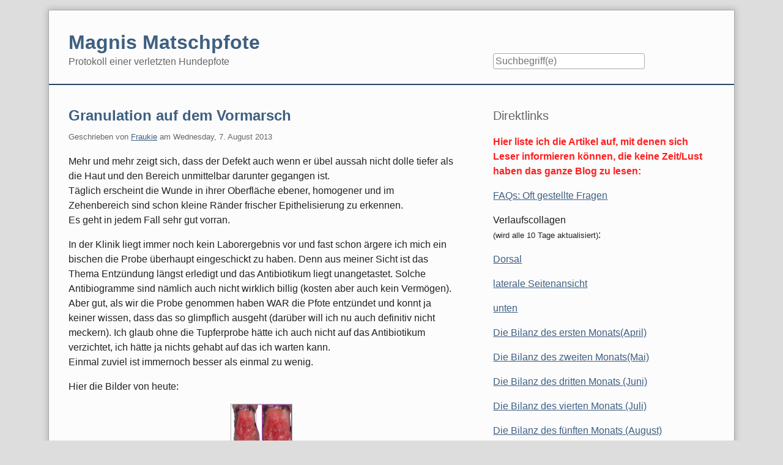

--- FILE ---
content_type: text/html; charset=UTF-8
request_url: https://magni.veloxis.de/blog/archives/154-Granulation-auf-dem-Vormarsch.html
body_size: 5623
content:
<!doctype html>
<!--[if lt IE 7 ]> <html class="no-js lt-ie9 lt-ie8 lt-ie7" lang="de"> <![endif]-->
<!--[if IE 7 ]>    <html class="no-js lt-ie9 lt-ie8" lang="de"> <![endif]-->
<!--[if IE 8 ]>    <html class="no-js lt-ie9" lang="de"> <![endif]-->
<!--[if gt IE 8]><!--> <html class="no-js" lang="de"> <!--<![endif]-->
<head>
    <meta charset="UTF-8">
    <title>Granulation auf dem Vormarsch | Magnis Matschpfote</title>
    <meta name="generator" content="Serendipity v.1.7-rc3">
    <meta name="viewport" content="width=device-width">
    <link rel="stylesheet" href="https://magni.veloxis.de/blog/serendipity.css">
    <script src="/blog/templates/2k11/js/modernizr-2.6.2.min.js"></script>
    <link rel="alternate" type="application/rss+xml" title="Magnis Matschpfote RSS feed" href="https://magni.veloxis.de/blog/feeds/index.rss2">
    <link rel="alternate" type="application/x.atom+xml"  title="Magnis Matschpfote Atom feed"  href="https://magni.veloxis.de/blog/feeds/atom.xml">
    <link rel="pingback" href="https://magni.veloxis.de/blog/comment.php?type=pingback&amp;entry_id=154">
    <script type="text/javascript" src="/blog/templates/jquery.js"></script>
    <script type="text/javascript">
    jQuery.noConflict();
    </script>

</head>
<body>
<a class="visuallyhidden" href="#content"><span lang="en">Skip to content</span></a>
<div id="page" class="clearfix">
    <header id="banner" class="clearfix col2r no-nav">
        <div id="identity">
            <a href="https://magni.veloxis.de/blog/">
                <h1>Magnis Matschpfote</h1>
                <p>Protokoll einer verletzten Hundepfote</p>            </a>
        </div>

        <form id="searchform" action="/blog/index.php" method="get">
        <div>
            <input type="hidden" name="serendipity[action]" value="search">
            <label for="serendipityQuickSearchTermField">Suche</label>
            <input id="serendipityQuickSearchTermField" name="serendipity[searchTerm]" type="search" placeholder="Suchbegriff(e)" value="">
            <input id="searchsend" name="serendipity[searchButton]" type="submit" value="Los!">
        </div>
        </form>
        
            </header>
        <div id="main" class="clearfix col2r">
        <div id="content" class="clearfix">
        
            <article id="post_154" class="clearfix serendipity_entry">
        <header class="clearfix">
            <h2><a href="/blog/archives/154-Granulation-auf-dem-Vormarsch.html">Granulation auf dem Vormarsch</a></h2>

            <span class="serendipity_byline block_level"><span class="single_user">Geschrieben von <a href="https://magni.veloxis.de/blog/authors/Fraukie">Fraukie</a> am </span><time datetime="2013-08-07T21:28:00+02:00">Wednesday,  7. August 2013</time></span>
        </header>

        <div class="clearfix content serendipity_entry_body">
                <p>Mehr und mehr zeigt sich, dass der Defekt auch wenn er übel aussah nicht dolle tiefer als die Haut und den Bereich unmittelbar darunter gegangen ist.<br />Täglich erscheint die Wunde in ihrer Oberfläche ebener, homogener und im Zehenbereich sind schon kleine Ränder frischer Epithelisierung zu erkennen.<br />Es geht in jedem Fall sehr gut vorran.</p> 
<p>In der Klinik liegt immer noch kein Laborergebnis vor und fast schon ärgere ich mich ein bischen die Probe überhaupt eingeschickt zu haben. Denn aus meiner Sicht ist das Thema Entzündung längst erledigt und das Antibiotikum liegt unangetastet. Solche Antibiogramme sind nämlich auch nicht wirklich billig (kosten aber auch kein Vermögen). <br />Aber gut, als wir die Probe genommen haben WAR die Pfote entzündet und konnt ja keiner wissen, dass das so glimpflich ausgeht (darüber will ich nu auch definitiv nicht meckern). Ich glaub ohne die Tupferprobe hätte ich auch nicht auf das Antibiotikum verzichtet, ich hätte ja nichts gehabt auf das ich warten kann. <br />Einmal zuviel ist immernoch besser als einmal zu wenig.</p> 
<p>Hier die Bilder von heute:</p> 
<p><a class="serendipity_image_link" href="/blog/uploads/Tagesfotos_August/2013_08_07_oben_detail.JPG"><!-- s9ymdb:1032 --><img height="110" width="99" class="serendipity_image_center" src="/blog/uploads/Tagesfotos_August/2013_08_07_oben_detail.blogThumb.JPG" /></a><br /></p> 
<p><a class="serendipity_image_link" href="/blog/uploads/Tagesfotos_August/2013_08_05bis07_oben.JPG"><!-- s9ymdb:1029 --><img height="93" width="110" class="serendipity_image_center" src="/blog/uploads/Tagesfotos_August/2013_08_05bis07_oben.blogThumb.JPG" /></a></p><a class="serendipity_image_link" href="/blog/uploads/Tagesfotos_August/2013_08_05bis07_oben.JPG"> </a>
<p><a class="serendipity_image_link" href="/blog/uploads/Tagesfotos_August/2013_08_05bis07_Seite.JPG"><!-- s9ymdb:1030 --><img height="91" width="110" class="serendipity_image_center" src="/blog/uploads/Tagesfotos_August/2013_08_05bis07_Seite.blogThumb.JPG" /></a> </p>
<p> <a class="serendipity_image_link" href="/blog/uploads/Tagesfotos_August/2013_08_05bis07_Wolfskralle.JPG"><img height="110" width="81" class="serendipity_image_center" src="/blog/uploads/Tagesfotos_August/2013_08_05bis07_Wolfskralle.blogThumb.JPG" /></a></p>
<p> </p>
<p>Ach und SO sieht es aus, wenn man nach dem Saubermachen den Wassernapf nicht schnell genug wieder füllt:</p>
<p><a href="/blog/uploads/Ratzeputze/Napf.JPG" class="serendipity_image_link"><!-- s9ymdb:942 --><img height="445" width="494" src="/blog/uploads/Ratzeputze/Napf.JPG" class="serendipity_image_center" /></a></p>
<p>Das unter dem Napf neben dem Weißen mit dem dunklen Gesicht sind übrigens welche der Wildiraubritter. Die beiden Gruppen sind größentechnisch echt gut kompatibel. <br /></p>
<p><a class="serendipity_image_link" href="/blog/uploads/Tagesfotos_August/2013_08_05bis07_Wolfskralle.JPG"><!-- s9ymdb:1031 --></a></p> 
<p> </p> 
<p> </p>
                </div>
        
        <footer class="clearfix">
                                            <a href="/blog/archives/154-Granulation-auf-dem-Vormarsch.html#comments" title="2 Kommentare, 0 Trackbacks">2 Kommentare</a>
                                                    
            
        </footer>

        <!--
        <rdf:RDF xmlns:rdf="http://www.w3.org/1999/02/22-rdf-syntax-ns#"
                 xmlns:trackback="http://madskills.com/public/xml/rss/module/trackback/"
                 xmlns:dc="http://purl.org/dc/elements/1.1/">
        <rdf:Description
                 rdf:about="https://magni.veloxis.de/blog/feeds/ei_154.rdf"
                 trackback:ping="https://magni.veloxis.de/blog/comment.php?type=trackback&amp;entry_id=154"
                 dc:title="Granulation auf dem Vormarsch"
                 dc:identifier="https://magni.veloxis.de/blog/archives/154-Granulation-auf-dem-Vormarsch.html" />
        </rdf:RDF>
        -->

                                            
	
        <section id="comments" class="serendipity_comments serendipity_section_comments">
            <h3>Kommentare</h3>

            <p class="manage_comments">Ansicht der Kommentare: 
                           <a rel="nofollow" href="/blog/index.php?url=archives/154-Granulation-auf-dem-Vormarsch.html&amp;serendipity[cview]=linear#comments">Linear</a> | Verschachtelt
                        </p>

            <article id="c626" class="serendipity_comment odd commentlevel-0">
    <header class="clearfix">
        <h4>Liesel am <time datetime="2013-08-14T00:29:09+02:00">Wednesday, 14. August 2013</time>:</h4>
        </header>

    <div class="serendipity_commentBody clearfix content">
                Wenn man nicht so doof wäre und immer wieder dafür sorgt, daß der Hund an die Pfote kommt, müsste man auf gar nichts warten. Wann nimmt dieser Frau endlich jemand den Hund ab?
        </div>

    <footer>
        <time>00:29</time>
        | <a class="comment_source_trace" href="#c626" title="Permanenter Link zu diesem Kommentar">Link</a>
                | <a class="comment_reply" href="#serendipity_CommentForm" id="serendipity_reply_626">Antwort</a>
        <div id="serendipity_replyform_626"></div>
    </footer>
</article>
<article id="c631" class="serendipity_comment even commentlevel-1">
    <header class="clearfix">
        <h4>Claudia Kasten am <time datetime="2013-08-16T12:58:09+02:00">Friday, 16. August 2013</time>:</h4>
        </header>

    <div class="serendipity_commentBody clearfix content">
                Liebe Fraukie,
ich hoffe sehr, Du nimmst Dir von unqualifizierten und wirklich gemeinen Kommentaren dieser Art nichts an! Ich empfehle, sie einfach zu ignorieren!!!
LG Claudia
        </div>

    <footer>
        <time>12:58</time>
        | <a class="comment_source_trace" href="#c631" title="Permanenter Link zu diesem Kommentar">Link</a>
                | <a class="reply_origin" href="#c626" title="Ursprung: Kommentar #c626">Ursprung</a>
            | <a class="comment_reply" href="#serendipity_CommentForm" id="serendipity_reply_631">Antwort</a>
        <div id="serendipity_replyform_631"></div>
    </footer>
</article>

                </section>
            <a id="feedback"></a>
                            <section id="respond" class="serendipity_section_commentform">
                <h3>Kommentar schreiben</h3>
                <div id="serendipityCommentFormC" class="serendipityCommentForm">
    <div id="serendipity_replyform_0"></div>
    <a id="serendipity_CommentForm"></a>
    <form id="serendipity_comment" action="/blog/index.php?url=archives/154-Granulation-auf-dem-Vormarsch.html#feedback" method="post">
    <div><input type="hidden" name="serendipity[entry_id]" value="154"></div>
    <div class="form_field">
        <label for="serendipity_commentform_name">Name</label>
        <input id="serendipity_commentform_name" name="serendipity[name]" type="text" value="" placeholder="z.B. John Doe">
    </div>
    <div class="form_field">
        <label for="serendipity_commentform_email">E-Mail</label>
        <input id="serendipity_commentform_email" name="serendipity[email]" type="email" value="" placeholder="z.B. mail@example.org">
    </div>
    <div class="form_field">
        <label for="serendipity_commentform_url">Homepage</label>
        <input id="serendipity_commentform_url" name="serendipity[url]" type="url" value="" placeholder="z.B. http://example.org">
    </div>
    <div class="form_tarea">
        <label for="serendipity_commentform_comment">Kommentar</label>
        <textarea id="serendipity_commentform_comment" name="serendipity[comment]" rows="10" placeholder="Was gibt es zu sagen?"></textarea>
    </div>
    <div class="form_field">
        <label id="reply-to-hint" for="serendipity_replyTo">Antwort zu</label>
        <select id="serendipity_replyTo" onchange="" name="serendipity[replyTo]"><option value="0">[ Ursprung ]</option><option value="626">#1: Liesel am 14.08.2013 00:29</option>
<option value="631">&#160;&#160;#1.1: Claudia Kasten am 16.08.2013 12:58</option>
</select>
    </div>
    <div class="serendipity_commentDirection serendipity_comment_s9ymarkup">Umschließende Sterne heben ein Wort hervor (*wort*), per _wort_ kann ein Wort unterstrichen werden.</div><div class="serendipity_commentDirection serendipity_comment_emoticate">Standard-Text Smilies wie :-) und ;-) werden zu Bildern konvertiert.</div><div class="serendipity_commentDirection serendipity_comment_spamblock">Die angegebene E-Mail-Adresse wird nicht dargestellt, sondern nur für eventuelle Benachrichtigungen verwendet.</div><input type="hidden" name="serendipity[token]" value="916d5277adf3ffa048ac538976a8d95d" /><div class="serendipity_commentDirection serendipity_comment_captcha"><br />Um maschinelle und automatische Übertragung von Spamkommentaren zu verhindern, bitte die Zeichenfolge im dargestellten Bild in der Eingabemaske eintragen. Nur wenn die Zeichenfolge richtig eingegeben wurde, kann der Kommentar angenommen werden. Bitte beachten Sie, dass Ihr Browser Cookies unterstützen muss, um dieses Verfahren anzuwenden. <br /><img src="https://magni.veloxis.de/blog/plugin/captcha_299cb1ab0483e72e7be58d4a82ee8b14" onclick="this.src=this.src + '1'" title="Bitte die dargestellte Zeichenfolge in die Eingabemaske eintragen!" alt="CAPTCHA" class="captcha" /><br /><label for="captcha">Hier die Zeichenfolge der Spamschutz-Grafik eintragen: </label><br /><input class="input_textbox" type="text" size="5" name="serendipity[captcha]" value="" id="captcha" /></div>
    <fieldset class="form_toolbar">
        <legend class="visuallyhidden">Formular-Optionen</legend>
        <div class="form_box">
            <input id="checkbox_remember" name="serendipity[remember]" type="checkbox" ><label for="checkbox_remember">Daten merken? </label>
        </div>
          <div class="form_box">
            <input id="checkbox_subscribe" name="serendipity[subscribe]" type="checkbox"  ><label for="checkbox_subscribe">Bei Aktualisierung dieser Kommentare benachrichtigen</label>
        </div>
      </fieldset>
    <div class="form_button">
        <input id="serendipity_submit" name="serendipity[submit]" type="submit" value="Kommentar abschicken">
        <input id="serendipity_preview" name="serendipity[preview]" type="submit" value="Vorschau">
    </div>
</form>
</div>

			</section>
                
    </article>
        



        </div>
                <aside id="sidebar_right">
            <h2 class="visuallyhidden">Seitenleiste</h2>
                <section class="sidebar_plugin clearfix odd serendipity_html_nugget_plugin">
                <h3>Direktlinks</h3>
                <div class="sidebar_content clearfix"><p><strong><font size="3"><span style="color: #ff1f1f;">Hier liste ich die Artikel auf, mit denen sich Leser informieren können, die keine Zeit/Lust haben das ganze Blog zu lesen: </span></font></strong><br /></p> 
<p><a title="Oft gestellte Fragen und dazu passende Antworten gibt es hier!" href="/blog/archives/30-In-eigener-Sache,-Antworten-auf-Fragen.html">FAQs: Oft gestellte Fragen</a></p> 
<p>Verlaufscollagen<br /><font size="2">(wird alle 10 Tage aktualisiert)</font>:</p> 
<p><a href="/blog/uploads/Vergleichscollagen/2013_09_30_Verlauf_dorsal.JPG">Dorsal</a></p> 
<p><a href="/blog/uploads/Vergleichscollagen/2013_09_30_Verlauf_lateral.JPG">laterale Seitenansicht</a></p> 
<p><a href="/blog/uploads/Vergleichscollagen/2013_06_25_Unten_Verlauf.JPG">unten</a><br /></p> 
<p><a href="/blog/archives/43-Die-Bilanz-des-ersten-Monats.html">Die Bilanz des ersten Monats(April)</a></p> 
<p><a href="/blog/archives/82-Der-zweite-Monat-ist-rum,-die-Bilanz.html">Die Bilanz des zweiten Monats(Mai)</a></p> 
<p><a href="/blog/archives/121-Der-dritte-Monat-ist-ueberstanden,-eine-noch-bessere-Bilanz-fuer-Euch.html">Die Bilanz des dritten Monats (Juni) </a></p> 
<p><a href="/blog/archives/144-Julibilanz,-der-vierte-Monat-ist-um.html">Die Bilanz des vierten Monats (Juli)</a></p> 
<p><a href="/blog/archives/170-Zusammenfassung-August.html">Die Bilanz des fünften Monats (August)</a></p>
<p><a href="/blog/archives/182-Septemberbilanz.html">Die Bilanz des sechsten Monats (September)</a><br /></p> 
<p><a href="/blog/archives/75-Tabellensammlung-Material-und-Methoden.html">Tabellensammlung: Material und Methoden</a><br /></p></div>
    </section>
    <section class="sidebar_plugin clearfix even serendipity_calendar_plugin">
                <h3>Kalender</h3>
                <div class="sidebar_content clearfix"><table class="serendipity_calendar">
<thead>
    <tr>
            <th scope="col"><abbr title="Monday">Mon</abbr></th>
            <th scope="col"><abbr title="Tuesday">Tue</abbr></th>
            <th scope="col"><abbr title="Wednesday">Wed</abbr></th>
            <th scope="col"><abbr title="Thursday">Thu</abbr></th>
            <th scope="col"><abbr title="Friday">Fri</abbr></th>
            <th scope="col"><abbr title="Saturday">Sat</abbr></th>
            <th scope="col"><abbr title="Sunday">Sun</abbr></th>
        </tr>
</thead>
<tfoot>
    <tr>
        <td class="prev">
                <a href="https://magni.veloxis.de/blog/archives/2025/12.html">&larr;<span class="visuallyhidden"> Zurück</span></a>
                </td>
        <td class="current_month" colspan="5">
            <a href="https://magni.veloxis.de/blog/archives/2026/01.html">January '26</a>
        </td>
        <td class="next">
                </td>
    </tr>
</tfoot>
<tbody>
    <tr>
            <td class="FirstRow FirstInRow">&#160;</td>
            <td class="FirstRow">&#160;</td>
            <td class="FirstRow">&#160;</td>
            <td class="FirstRow">1</td>
            <td class="FirstRow">2</td>
            <td class="FirstRow">3</td>
            <td class="FirstRow LastInRow">4</td>
        </tr>
    <tr>
            <td class="FirstInRow">5</td>
            <td class="">6</td>
            <td class="">7</td>
            <td class="">8</td>
            <td class="">9</td>
            <td class="">10</td>
            <td class="LastInRow">11</td>
        </tr>
    <tr>
            <td class="FirstInRow">12</td>
            <td class="">13</td>
            <td class="">14</td>
            <td class="">15</td>
            <td class="">16</td>
            <td class="">17</td>
            <td class="LastInRow">18</td>
        </tr>
    <tr>
            <td class="FirstInRow">19</td>
            <td class="">20</td>
            <td class="">21</td>
            <td class="">22</td>
            <td class="">23</td>
            <td class="">24</td>
            <td class="LastInRow Today">25</td>
        </tr>
    <tr>
            <td class="FirstInRow LastRow">26</td>
            <td class="LastRow">27</td>
            <td class="LastRow">28</td>
            <td class="LastRow">29</td>
            <td class="LastRow">30</td>
            <td class="LastRow">31</td>
            <td class="LastInRow LastRow">&#160;</td>
        </tr>
</tbody>
</table>
</div>
    </section>
    <section class="sidebar_plugin clearfix odd serendipity_archives_plugin">
                <h3>Archive</h3>
                <div class="sidebar_content clearfix"><ul class="plainList">
<li><a href="/blog/archives/2026/01.html" title="January 2026">January 2026</a></li>
<li><a href="/blog/archives/2025/12.html" title="December 2025">December 2025</a></li>
<li><a href="/blog/archives/2025/11.html" title="November 2025">November 2025</a></li>
<li><a href="/blog/index.php?frontpage">Das Neueste ...</a></li>
<li><a href="https://magni.veloxis.de/blog/archive">Älteres ...</a></li>
</ul>
</div>
    </section>
    <section class="sidebar_plugin clearfix even serendipity_syndication_plugin">
                <h3>Blog abonnieren</h3>
                <div class="sidebar_content clearfix"><ul class="plainList">        <li>
            <a class="serendipity_xml_icon" href="/blog/feeds/index.rss1"><img src="/blog/templates/2k11/img/xml.gif" alt="XML" style="border: 0px" /></a>
            <a href="/blog/feeds/index.rss1">RSS 1.0 feed</a>
        </li>
        <li>
            <a class="serendipity_xml_icon" href="/blog/feeds/index.rss2"><img src="/blog/templates/2k11/img/xml.gif" alt="XML" style="border: 0px" /></a>
            <a href="/blog/feeds/index.rss2">RSS 2.0 feed</a>
        </li>
        <li>
            <a class="serendipity_xml_icon" href="/blog/feeds/atom10.xml"><img src="/blog/templates/2k11/img/xml.gif" alt="ATOM/XML" style="border: 0px" /></a>
            <a href="/blog/feeds/atom10.xml">ATOM 1.0 feed</a>
        </li>
        <li>
            <a class="serendipity_xml_icon" href="/blog/feeds/comments.rss2"><img src="/blog/templates/2k11/img/xml.gif" alt="XML" style="border: 0px" /></a>
            <a href="/blog/feeds/comments.rss2"><span style="white-space: nowrap">RSS 2.0 Kommentare</span></a>
        </li>
</ul></div>
    </section>

        </aside>
        </div>

    <footer id="colophon">
        <small lang="en">Powered by <a href="http://s9y.org">Serendipity</a> &amp; the <a href="http://github.com/yellowled/s9y-2k11">2k11</a> theme.</small>
    </footer>
</div>
<script src="/blog/templates/2k11/js/2k11.min.js"></script>


</body>
</html>


--- FILE ---
content_type: application/javascript
request_url: https://magni.veloxis.de/blog/templates/2k11/js/2k11.min.js
body_size: 5442
content:
/*! Respond.js v1.1.0 (c) Scott Jehl. MIT/GPLv2 Lic. j.mp/respondjs  */
(function(e){e.respond={};respond.update=function(){};respond.mediaQueriesSupported=e.matchMedia&&e.matchMedia("only all").matches;
if(respond.mediaQueriesSupported){return;}var w=e.document,s=w.documentElement,i=[],k=[],q=[],o={},h=30,f=w.getElementsByTagName("head")[0]||s,g=w.getElementsByTagName("base")[0],b=f.getElementsByTagName("link"),d=[],a=function(){var D=b,y=D.length,B=0,A,z,C,x;
for(;B<y;B++){A=D[B],z=A.href,C=A.media,x=A.rel&&A.rel.toLowerCase()==="stylesheet";if(!!z&&x&&!o[z]){if(A.styleSheet&&A.styleSheet.rawCssText){m(A.styleSheet.rawCssText,z,C);
o[z]=true;}else{if((!/^([a-zA-Z:]*\/\/)/.test(z)&&!g)||z.replace(RegExp.$1,"").split("/")[0]===e.location.host){d.push({href:z,media:C});}}}}u();},u=function(){if(d.length){var x=d.shift();
n(x.href,function(y){m(y,x.href,x.media);o[x.href]=true;setTimeout(function(){u();},0);});}},m=function(I,x,z){var G=I.match(/@media[^\{]+\{([^\{\}]*\{[^\}\{]*\})+/gi),J=G&&G.length||0,x=x.substring(0,x.lastIndexOf("/")),y=function(K){return K.replace(/(url\()['"]?([^\/\)'"][^:\)'"]+)['"]?(\))/g,"$1"+x+"$2$3");
},A=!J&&z,D=0,C,E,F,B,H;if(x.length){x+="/";}if(A){J=1;}for(;D<J;D++){C=0;if(A){E=z;k.push(y(I));}else{E=G[D].match(/@media *([^\{]+)\{([\S\s]+?)$/)&&RegExp.$1;
k.push(RegExp.$2&&y(RegExp.$2));}B=E.split(",");H=B.length;for(;C<H;C++){F=B[C];i.push({media:F.split("(")[0].match(/(only\s+)?([a-zA-Z]+)\s?/)&&RegExp.$2||"all",rules:k.length-1,hasquery:F.indexOf("(")>-1,minw:F.match(/\(min\-width:[\s]*([\s]*[0-9\.]+)(px|em)[\s]*\)/)&&parseFloat(RegExp.$1)+(RegExp.$2||""),maxw:F.match(/\(max\-width:[\s]*([\s]*[0-9\.]+)(px|em)[\s]*\)/)&&parseFloat(RegExp.$1)+(RegExp.$2||"")});
}}j();},l,r,v=function(){var z,A=w.createElement("div"),x=w.body,y=false;A.style.cssText="position:absolute;font-size:1em;width:1em";if(!x){x=y=w.createElement("body");
x.style.background="none";}x.appendChild(A);s.insertBefore(x,s.firstChild);z=A.offsetWidth;if(y){s.removeChild(x);}else{x.removeChild(A);}z=p=parseFloat(z);
return z;},p,j=function(I){var x="clientWidth",B=s[x],H=w.compatMode==="CSS1Compat"&&B||w.body[x]||B,D={},G=b[b.length-1],z=(new Date()).getTime();if(I&&l&&z-l<h){clearTimeout(r);
r=setTimeout(j,h);return;}else{l=z;}for(var E in i){var K=i[E],C=K.minw,J=K.maxw,A=C===null,L=J===null,y="em";if(!!C){C=parseFloat(C)*(C.indexOf(y)>-1?(p||v()):1);
}if(!!J){J=parseFloat(J)*(J.indexOf(y)>-1?(p||v()):1);}if(!K.hasquery||(!A||!L)&&(A||H>=C)&&(L||H<=J)){if(!D[K.media]){D[K.media]=[];}D[K.media].push(k[K.rules]);
}}for(var E in q){if(q[E]&&q[E].parentNode===f){f.removeChild(q[E]);}}for(var E in D){var M=w.createElement("style"),F=D[E].join("\n");M.type="text/css";
M.media=E;f.insertBefore(M,G.nextSibling);if(M.styleSheet){M.styleSheet.cssText=F;}else{M.appendChild(w.createTextNode(F));}q.push(M);}},n=function(x,z){var y=c();
if(!y){return;}y.open("GET",x,true);y.onreadystatechange=function(){if(y.readyState!=4||y.status!=200&&y.status!=304){return;}z(y.responseText);};if(y.readyState==4){return;
}y.send(null);},c=(function(){var x=false;try{x=new XMLHttpRequest();}catch(y){x=new ActiveXObject("Microsoft.XMLHTTP");}return function(){return x;};})();
a();respond.update=a;function t(){j(true);}if(e.addEventListener){e.addEventListener("resize",t,false);}else{if(e.attachEvent){e.attachEvent("onresize",t);
}}})(this);
/*! A fix for the iOS orientationchange zoom bug. Script by @scottjehl, rebound by @wilto. MIT / GPLv2 License. */
(function(n){var d=navigator.userAgent;
if(!(/iPhone|iPad|iPod/.test(navigator.platform)&&/OS [1-5]_[0-9_]* like Mac OS X/i.test(d)&&d.indexOf("AppleWebKit")>-1)){return;}var m=n.document;if(!m.querySelector){return;
}var o=m.querySelector("meta[name=viewport]"),a=o&&o.getAttribute("content"),l=a+",maximum-scale=1",e=a+",maximum-scale=10",h=true,k,j,i,c;if(!o){return;
}function g(){o.setAttribute("content",e);h=true;}function b(){o.setAttribute("content",l);h=false;}function f(p){c=p.accelerationIncludingGravity;k=Math.abs(c.x);
j=Math.abs(c.y);i=Math.abs(c.z);if((!n.orientation||n.orientation===180)&&(k>7||((i>6&&j<8||i<8&&j>6)&&k>5))){if(h){b();}}else{if(!h){g();}}}n.addEventListener("orientationchange",g,false);
n.addEventListener("devicemotion",f,false);})(this);
/*! FitVids 1.0
 * Copyright 2011, Chris Coyier - http://css-tricks.com + Dave Rupert - http://daverupert.com
 * Credit to Thierry Koblentz - http://www.alistapart.com/articles/creating-intrinsic-ratios-for-video/
 * Released under the WTFPL license - http://sam.zoy.org/wtfpl/
 * Date: Thu Sept 01 18:00:00 2011 -0500
 */
(function(a){a.fn.fitVids=function(b){var c={customSelector:null};
var e=document.createElement("div"),d=document.getElementsByTagName("base")[0]||document.getElementsByTagName("script")[0];e.className="fit-vids-style";
e.innerHTML="&shy;<style>               .fluid-width-video-wrapper {                 width: 100%;                              position: relative;                       padding: 0;                            }                                                                                   .fluid-width-video-wrapper iframe,        .fluid-width-video-wrapper object,        .fluid-width-video-wrapper embed {           position: absolute;                       top: 0;                                   left: 0;                                  width: 100%;                              height: 100%;                          }                                       </style>";
d.parentNode.insertBefore(e,d);if(b){a.extend(c,b);}return this.each(function(){var f=["iframe[src*='player.vimeo.com']","iframe[src*='www.youtube.com']","iframe[src*='www.youtube-nocookie.com']","iframe[src*='www.kickstarter.com']","object","embed"];
if(c.customSelector){f.push(c.customSelector);}var g=a(this).find(f.join(","));g.each(function(){var l=a(this);if(this.tagName.toLowerCase()==="embed"&&l.parent("object").length||l.parent(".fluid-width-video-wrapper").length){return;
}var h=(this.tagName.toLowerCase()==="object"||(l.attr("height")&&!isNaN(parseInt(l.attr("height"),10))))?parseInt(l.attr("height"),10):l.height(),i=!isNaN(parseInt(l.attr("width"),10))?parseInt(l.attr("width"),10):l.width(),j=h/i;
if(!l.attr("id")){var k="fitvid"+Math.floor(Math.random()*999999);l.attr("id",k);}l.wrap('<div class="fluid-width-video-wrapper"></div>').parent(".fluid-width-video-wrapper").css("padding-top",(j*100)+"%");
l.removeAttr("height").removeAttr("width");});});};})(jQuery);
/*! <details> crossbrowser support
 * @author Manuel Bieh
 * @url http://www.manuel-bieh.de/
 * @version 0.9
 * @license http://www.gnu.org/licenses/lgpl-3.0.txt LGPL
 * Date $LastChangedDate: 2011-08-03 08:43:30 +0200 (Mi, 03 Aug 2011) $
 */
jQuery(function(a){(function(){var c=this;
this.hideDetailChildren=function(h){var f=h instanceof jQuery?h[0].childNodes:h.childNodes,j=f.length;a(h).attr("open",false);if(a.browser.safari==true){for(var e=0;
e<j;e++){if(f[e].nodeType==3&&f[e].textContent!=""){var g=a("<span />");g.text(f[e].textContent).hide();a(f[e]).after(g);f[e].textContent="";j++;}}}a.each(f,function(i,l){if(a(l)[0].nodeType==1&&l==a(l).parent().find("> summary:first-of-type")[0]){if(a(l).data("processed")!=true){a(l).css({display:"block",cursor:"pointer"}).data("processed",true).addClass("detailHidden").bind("click",function(){c.toggleDetailChildren(a(this));
});a(h).prepend(a(l));}}else{if(a(l)[0].nodeType==3&&!l.isElementContentWhitespace&&!!a.browser.safari==false){var m=a("<span />");m.text(l.textContent).hide();
a(l).after(m);l.textContent="";}else{if(a(h).find("> summary").length==0){var k=a("<summary />").text("Details").css({display:"block",cursor:"pointer"}).data("processed",true).addClass("detailHidden").bind("click",function(){c.toggleDetailChildren(a(this));
});a(h).prepend(k);}}}a(h).find("> :visible:not(summary:first-child)").hide();});};this.showDetailChildren=function(e){a(e).attr("open",true);a.each(a(e).find("> *"),function(g,f){a(f).show();
});};this.toggleDetailChildren=function(e){if(e.hasClass("detailHidden")){e.removeClass("detailHidden");c.showDetailChildren(e.parents("details")[0]);}else{e.addClass("detailHidden");
c.hideDetailChildren(e.parents("details")[0]);}};var d=(function(i){var g=i.createElement("details"),f,e,h;if(!("open" in g)){return false;}e=i.body||(function(){var j=i.documentElement;
f=true;return j.insertBefore(i.createElement("body"),j.firstElementChild||j.firstChild);}());g.innerHTML="<summary>a</summary>b";g.style.display="block";
e.appendChild(g);h=g.offsetHeight;g.open=true;h=h!=g.offsetHeight;e.removeChild(g);if(f){e.parentNode.removeChild(e);}return h;}(document));if(d==false){if(a("details").length!==0){var b=a("<style />").text('summary {-webkit-text-size-adjust: none;}  details > summary:first-child:before {content: "▼"; font-size:.9em;padding-right:6px;font-family:"Courier New";} details > summary.detailHidden:first-child:before {content: "►";font-size:.9em;padding-right:6px;font-family:"Courier New";}');
a("head").append(b);}a.each(a("details"),function(f,e){c.hideDetailChildren(e);});}})();});
/*! Accessifyhtml5.js Source: https://github.com/yatil/accessifyhtml5.js */
var AccessifyHTML5=function(b){var a={article:{role:"article"},aside:{role:"complementary"},nav:{role:"navigation"},output:{"aria-live":"polite"},section:{role:"region"},"[required]":{"aria-required":"true"}};
if(b){if(b.header){a[b.header]={role:"banner"};}if(b.footer){a[b.footer]={role:"contentinfo"};}if(b.main){a[b.main]={role:"main"};}}jQuery.each(a,function(c,d){jQuery(c).attr(d);
});};
/*! http://mths.be/placeholder v2.0.7 by @mathias */
(function(g,i,d){var a="placeholder" in i.createElement("input"),e="placeholder" in i.createElement("textarea"),j=d.fn,c=d.valHooks,l,k;
if(a&&e){k=j.placeholder=function(){return this;};k.input=k.textarea=true;}else{k=j.placeholder=function(){var m=this;m.filter((a?"textarea":":input")+"[placeholder]").not(".placeholder").bind({"focus.placeholder":b,"blur.placeholder":f}).data("placeholder-enabled",true).trigger("blur.placeholder");
return m;};k.input=a;k.textarea=e;l={get:function(n){var m=d(n);return m.data("placeholder-enabled")&&m.hasClass("placeholder")?"":n.value;},set:function(n,o){var m=d(n);
if(!m.data("placeholder-enabled")){return n.value=o;}if(o==""){n.value=o;if(n!=i.activeElement){f.call(n);}}else{if(m.hasClass("placeholder")){b.call(n,true,o)||(n.value=o);
}else{n.value=o;}}return m;}};a||(c.input=l);e||(c.textarea=l);d(function(){d(i).delegate("form","submit.placeholder",function(){var m=d(".placeholder",this).each(b);
setTimeout(function(){m.each(f);},10);});});d(g).bind("beforeunload.placeholder",function(){d(".placeholder").each(function(){this.value="";});});}function h(n){var m={},o=/^jQuery\d+$/;
d.each(n.attributes,function(q,p){if(p.specified&&!o.test(p.name)){m[p.name]=p.value;}});return m;}function b(n,o){var m=this,p=d(m);if(m.value==p.attr("placeholder")&&p.hasClass("placeholder")){if(p.data("placeholder-password")){p=p.hide().next().show().attr("id",p.removeAttr("id").data("placeholder-id"));
if(n===true){return p[0].value=o;}p.focus();}else{m.value="";p.removeClass("placeholder");m==i.activeElement&&m.select();}}}function f(){var r,m=this,q=d(m),n=q,p=this.id;
if(m.value==""){if(m.type=="password"){if(!q.data("placeholder-textinput")){try{r=q.clone().attr({type:"text"});}catch(o){r=d("<input>").attr(d.extend(h(this),{type:"text"}));
}r.removeAttr("name").data({"placeholder-password":true,"placeholder-id":p}).bind("focus.placeholder",b);q.data({"placeholder-textinput":r,"placeholder-id":p}).before(r);
}q=q.removeAttr("id").hide().prev().attr("id",p).show();}q.addClass("placeholder");q[0].value=q.attr("placeholder");}else{q.removeClass("placeholder");
}}}(this,document,jQuery));
/*! 2k11 main JS */
jQuery(document).ready(function(c){AccessifyHTML5({header:"#banner",main:"#main",footer:"#colophon"});c("input[type=search]").parents("form").attr("role","search");
var d=c("<select/>");c("#primary-nav li").each(function(){var a=c(this);if(a.find("span").length){c("<option/>",{selected:"selected",value:"",text:a.text()}).appendTo(d);
}else{c("<option/>",{value:a.find("a").attr("href"),text:a.text()}).appendTo(d);}});if(d.children().size()>0){d.appendTo("#primary-nav").change(function(){window.location=c(this).find("option:selected").val();
});}if(typeof(lsbase)=="string"){c('<div id="LSResult" style="display: none;"><div id="LSShadow"></div></div>').appendTo("#searchform>div");}c("input, textarea").placeholder();
c("#content>article").fitVids();c("#trackback_url>a,.short-url").click(function(){var a=c(this).attr("title");alert(a);return false;});c(".comment_reply").click(function(){var a=c(this).attr("id").replace(/serendipity_reply_/g,"");
c("#serendipity_replyTo").val(a);});c(".comment_source_ownerlink").click(function(){var a=c(this).attr("title");return confirm(a);});c("#c").insertAfter("#feedback");
c(".comment_reply").click(function(){c("#reply-to-comment").remove();var a='<p id="reply-to-comment">'+c("#reply-to-hint").text()+" "+c("#serendipity_replyTo :selected").text()+"</p>";
c("#serendipity_replyTo").after(a);});c("#reply-to-hint,#serendipity_replyTo").addClass("visuallyhidden");c(".reply_origin").click(function(){if(location.pathname.replace(/^\//,"")==this.pathname.replace(/^\//,"")&&location.hostname==this.hostname){var a=c(this.hash);
a=a.length&&a||c("[name="+this.hash.slice(1)+"]");if(a.length){var b=a.offset().top;c("html,body").animate({scrollTop:b},700);return false;}}});});